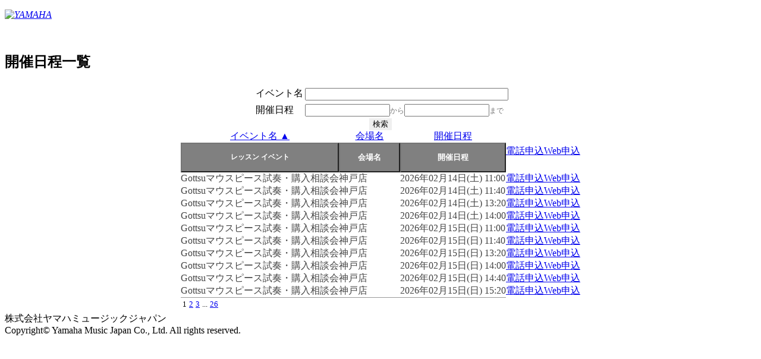

--- FILE ---
content_type: text/html;charset=Shift_JIS
request_url: https://area18.smp.ne.jp/area/table/4256/7JrGe4/?amp;4164_835796_1=392180901-piano-lesson-adult&amp;_sort_1_4256=f000825359_up&amp;_sort_length=3&S=lbndm2mhket&amp;_sort_0_4256=f000825354_up&_sort_0_4256=f000825364_up&_sort_1_4256=f000825354_up&_sort_2_4256=f000825358_up&_sort_length=3
body_size: 39231
content:
<!-- SMP_DYNAMIC_PAGE DISPLAY_ERRORS=OFF NAME=LESSON_LIST -->
<!DOCTYPE html PUBLIC "-//W3C//DTD XHTML 1.0 Strict//EN" "http://www.w3.org/TR/xhtml1/DTD/xhtml1-strict.dtd">
<html xmlns="http://www.w3.org/1999/xhtml" xmlns:og="http://ogp.me/ns#" xmlns:fb="http://ogp.me/ns/fb#" xml:lang="ja" lang="ja" id="SMP_STYLE">

    <head>
        <title>開催日程一覧 ｜ヤマハミュージック</title>

	<meta name="robots" content="noindex">
        <meta http-equiv="Content-Type" content="text/html; charset=UTF-8" />
        <meta http-equiv="Content-Style-Type" content="text/css" />
        <meta http-equiv="Content-Script-Type" content="text/javascript" />
        <meta name="viewport" content="width=device-width, initial-scale=1.0, minimum-scale=1.0, maximum-scale=1.0, user-scalable=0">
        <link rel="stylesheet" type="text/css" href="https://retailing.jp.yamaha.com/view_css.php?pageId=201&amp;revision=0&amp;mode=0&amp;cssMode=0&amp;noTag=1&amp;blockId=0&amp;alias=_201" charset="UTF-8" />
        <link rel="stylesheet" type="text/css" href="https://retailing.jp.yamaha.com/library/common/css/style_site.css" charset="UTF-8" />
        <link rel="stylesheet" type="text/css" href="https://retailing.jp.yamaha.com/library/spiral/spiral_event_list.css" charset="UTF-8" />
        <link rel="apple-touch-icon-precomposed" href="http://retailing.jp.yamaha.com/library/common/img/icon/apple-touch-icon.png" />
        <link rel="shortcut icon" href="https://retailing.jp.yamaha.com/library/common/img/icon/favicon.ico" type="image/vnd.microsoft.icon" />
        <link rel="icon" href="https://retailing.jp.yamaha.com/library/common/img/icon/favicon.ico" type="image/vnd.microsoft.icon" />

        <!-- 検索用カレンダー -->
        <script src="https://ajax.googleapis.com/ajax/libs/jquery/3.7.1/jquery.min.js"></script>
        <link rel="stylesheet" href="https://ajax.googleapis.com/ajax/libs/jqueryui/1.12.1/themes/base/jquery-ui.css">
        <script src="https://ajax.googleapis.com/ajax/libs/jqueryui/1.12.1/jquery-ui.min.js"></script>
        <script src="https://ajax.googleapis.com/ajax/libs/jqueryui/1/i18n/jquery.ui.datepicker-ja.min.js"></script>
        <script>
            $(function() {
                $("#calendar1").datepicker();
                $("#calendar2").datepicker();
            });

        </script>

        <script type="text/javascript">
            <!--
                function dis_() {
                //開催日三日前の場合、非表示
                var setday = new Date();
                setday.setDate(setday.getDate() + 4);
                var setday = formattedDate = setday.getFullYear() + '/' + (setday.getMonth() + 1) + '/' + setday.getDate();


                var NUMT = document.getElementsByName("TimeSysD").length;
                for (var i = 0; i < NUMT; i++) {
                    var p = i + 2;
                    var da = document.getElementsByName("TimeSysD")[i].value;

                    x = Date.parse(da);
                    y = Date.parse(setday);

                    if (x < y) {
                        document.getElementById("dis_" + p).style.display = "none";
                    }
                }

            }

                -->
        </script>

    </head>

    <body onload="dis_();">
        <noscript>
            <p>このページではjavascriptを使用しています。</p>
        </noscript>
        <div id="page" class="pbPage wrap">
            <div id="headerArea_PB" class="pbHeaderArea">
                <div id="area1" class="pbArea ">
                    <div class="pbNested ">
                        <div class="pbNested pbNestedWrapper" id="pbBlock4529142">
                            <!-- Empty Block -->
                        </div>
                        <div class="pbNested pbNestedWrapper" id="pbBlock4014163">
                            <!-- Empty Block -->
                        </div>
                        <div class="pbNested pbNestedWrapper" id="pbBlock597294">
                            <div class="pbNested ">
                            </div>
                        </div>
                        <div class="pbNested pbNestedWrapper" id="pbBlock597295">
                            <div class="pbNested " id="hd-switch">
                                <div class="pbNested pbNestedWrapper" id="pbBlock1020460">
                                </div>
                            </div>
                        </div>
                        <div class="l-header__inner">
                            <div class="l-header__logo">
                                <div class="l-header__logo_inner">
                                    <p><a href="https://retailing.jp.yamaha.com"><em><img src="https://retailing.jp.yamaha.com/library/common/img/header/logo_yamaha_purple.svg" alt="YAMAHA"></em></a></p>
                                </div>
                            </div>
                        </div>
                        <div id="headerArea003"></div>
                        <br>
                        <div class="pbNested ">
                            <div class="pbNested pbNestedWrapper" id="pbBlock597318">
                                <div class="pbNested pbNestedHorizontalWrapper " id="hdTitle">
                                    <div class="pbHorizontalNested" style="overflow:hidden;clear:none;">
                                        <div class="pbNested ">
                                            <div class="pbNested pbNestedWrapper" id="pbBlock597320">
                                                <div class="pbBlock pbBlockBase">
                                                    <div>
                                                        <script type="text/javascript">
                                                            //<![CDATA[
                                                            (function() {
                                                                var sb = document.getElementById('srchBox');
                                                                if (sb && sb.className == 'watermark') {
                                                                    var si = document.getElementById('srchInput');
                                                                    var f = function() {
                                                                        si.className = 'nomark';
                                                                    };
                                                                    var b = function() {
                                                                        if (si.value == '') {
                                                                            si.className = '';
                                                                        }
                                                                    };
                                                                    si.onfocus = f;
                                                                    si.onblur = b;
                                                                    if (!/[&?]p=[^&]/.test(location.search)) {
                                                                        b();
                                                                    } else {
                                                                        f();
                                                                    }
                                                                }
                                                            })();
                                                            //]]>

                                                        </script><!-- /#srchBox -->
                                                    </div>
                                                </div>
                                            </div>
                                        </div>
                                    </div>
                                </div>
                            </div>
                        </div>
                    </div>
                </div>
            </div>
            <div id="areaWrapper1_PB" class="pbAreaWrapper1">
                <div id="areaWrapper2" class="pbAreaWrapper2">
                    <div id="mainArea" class="pbMainArea">
                        <div id="area0" class="pbArea ">
                            <div class="pbNested ">
                                <div class="pbNested pbNestedWrapper" id="pbBlock2462">
                                    <div class="pbBlock pbBlockBase">
                                        <div>
                                            <h2>開催日程一覧</h2>
                                        </div>
                                    </div>

                                </div>
                                <div class="pbNested pbNestedWrapper" id="pbBlock499355">

                                    <script>
                                        jQuery(function($) {
                                            var blockId = '13687855';
                                            var categoryViewer = new function() {
                                                var self = this;
                                                jQuery.extend(this, {
                                                    tabWrapperSelector: '.categoryViewerTabs_' + blockId,
                                                    viewWrapperSelector: '#categoryArticlesWrapper_' + blockId,
                                                    tabsSelector: '.categoryViewerTab',
                                                    viewsSelector: '.categoryArticles',
                                                    viewClassPrefix: 'categoryArticles_' + blockId + '_',
                                                    selectTab: function() {
                                                        jQuery(self.tabsSelector, self.tabWrapperSelector).addClass('current').not(this).removeClass('current');
                                                        self.openView($(this).attr('data-category-id'));
                                                        return false;
                                                    },
                                                    openView: function(itemId) {
                                                        var showElem = jQuery('.' + self.viewClassPrefix + itemId);
                                                        jQuery(self.viewsSelector, self.viewWrapperSelector).not(showElem).hide();
                                                        jQuery(showElem).show();
                                                    }
                                                });

                                                jQuery(self.tabsSelector, self.tabWrapperSelector).click(self.selectTab);
                                            };
                                        });

                                    </script>



                                    <div id="categoryArticlesWrapper_13687855">

                                        <h3></h3>

                                        <center>
                                            <div class="body_tbl">
                                                <!-- SMP_TEMPLATE_HEADER start -->
                                                <!-- SMP_TEMPLATE_HEADER end -->
                                                <!-- SMP_TEMPLATE_FORM start -->
                                                <div class="smp_tmpl">
                                                    <div class="whole" align="center">
                                                        <table>
                                                            <tr>
                                                                <td class="mainBody" align="center">
                                                                    <div id="mainBody">
                                                                        <div class="smp-search-form"><form method="get" action="/area/table/4256/7JrGe4/">
                <input type="hidden" name="_sort_2_4256" value="f000825358_up" />
<input type="hidden" name="amp;4164_835796_1" value="392180901-piano-lesson-adult" />
<input type="hidden" name="amp;_sort_1_4256" value="f000825359_up" />
<input type="hidden" name="amp;_sort_length" value="3" />
<input type="hidden" name="S" value="lbndm2mhket" />
<input type="hidden" name="_sort_0_4256" value="f000825364_up" />
<input type="hidden" name="_sort_1_4256" value="f000825354_up" />
<input type="hidden" name="_sort_length" value="3" />
<input type="hidden" name="amp;_sort_0_4256" value="f000825354_up" />
<input type="hidden" name="detect" value="判定">

                <div class="smp-search-form"><table class="smp-search-form-table" cellspacing="0" cellpadding="0" style="border-collapse:collapse;">
<input type="hidden" name="ex_type_4164_835796" value="16"><input type="hidden" style="width:100%;" name="4164_835796_1" value=""><input type="hidden" name="action_4164_835796" value="0"><tr class="smp-sf-row">
<td class="smp-sf-head">
                イベント名
            </td>
<td class="smp-sf-body">
<table style="width:100%; font-size:inherit; font-weight:inherit; color:inherit;">
<tr><td style="display:none;"><input type="hidden" name="ex_type_4164_825364" value="16"></td></tr>
<tr>
<td><div><input type="text" style="width:100%;" name="4164_825364_1" value=""></div></td>
<td style="display:none;"><input type="hidden" name="action_4164_825364" value="0"></td>
</tr>
</table>
<span class="notice" style="font-size:9pt;"></span>
</td>
</tr>
<tr class="smp-sf-row">
<td class="smp-sf-head">
                開催日程
            </td>
<td class="smp-sf-body"><table style="width:100%; font-size:inherit; font-weight:inherit; color:inherit;"><tr>
<td><div>
<input type="text" style="width:135px;" name="4164_825359_1" autocomplete="off" readonly id="calendar1" value=""><span style="font-size:9pt; color:#777777;">から</span><input type="text" style="width:135px;" name="4164_825359_2" autocomplete="off" readonly id="calendar2" value=""><span style="font-size:9pt; color:#777777;">まで</span>
</div></td>
<td style="display:none;"><input type="hidden" name="action_4164_825359" value="0"></td>
</tr></table></td>
</tr>
<tr class="smp-sf-row"><td colspan="2" align="center"><input type="submit" name="smp_sf_button_4164" style="border: 0 !important;" value="検索"></td></tr>
</table></div>
</form></div>
<script type="text/javascript" src="/js/web/table/util.js?ver=1.14.9" charset="EUC-JP"></script><form method="post" action="/area/servlet/area.TableAction">
            <input type="hidden" name="session-id" value="decd83f95702d28b977612fdf8efdf50279732f7-2a5c-4a83-a438-e73d600364aa">
<input type="hidden" name="detect" value="判定">
<input type="hidden" name="smp-table-id" value="ocpg">
<input type="hidden" name="smp-search-id" value="obqe">
<input type="hidden" name="smp-table-mstfilter" value="e47o65">
<input type="hidden" id="selectable_format_file" value="0">
<input type="hidden" id="format_file_download" value="0">
<input type="hidden" name="smp-table-now-page-url" value="/area/table/4256/7JrGe4/">
<input type="hidden" id="smp-table-display-ids" name="smp-table-display-ids" value="812776,812777,812778,812779,812780,812781,812782,812783,812784,812785">
<input type="hidden" name="_sort_2_4256" value="f000825358_up">
<input type="hidden" name="amp;4164_835796_1" value="392180901-piano-lesson-adult">
<input type="hidden" name="amp;_sort_1_4256" value="f000825359_up">
<input type="hidden" name="amp;_sort_length" value="3">
<input type="hidden" name="S" value="lbndm2mhket">
<input type="hidden" name="_sort_0_4256" value="f000825364_up">
<input type="hidden" name="_sort_1_4256" value="f000825354_up">
<input type="hidden" name="_sort_length" value="3">
<input type="hidden" name="amp;_sort_0_4256" value="f000825354_up">

            <table id="smp-table-4256" class="smp-table" cellspacing="0" cellpadding="0" style="border-collapse:collapse;">
<tr class="smp-row-1 smp-row-sort" style="height:20;">
<td class="smp-col-1 smp-cell-sort smp-cell-3-24 smp-cell-both smp-cell-row-1 smp-cell-col-24" align="center">
<span class="pc"><a href="?amp;4164_835796_1=392180901-piano-lesson-adult&amp;amp;_sort_1_4256=f000825359_up&amp;amp;_sort_length=3&amp;S=lbndm2mhket&amp;amp;_sort_0_4256=f000825354_up&amp;_sort_0_4256=f000825364_down&amp;_sort_1_4256=f000825354_up&amp;_sort_length=3">イベント名 ▲</a></span><input type="button" class="smartphone-sort" value="レッスン イベント" onclick="location.href='?amp;4164_835796_1=392180901-piano-lesson-adult&amp;amp;_sort_1_4256=f000825359_up&amp;amp;_sort_length=3&amp;S=lbndm2mhket&amp;amp;_sort_0_4256=f000825354_up&amp;_sort_0_4256=f000825364_down&amp;_sort_1_4256=f000825354_up&amp;_sort_length=3'" style="-webkit-appearance: none; width: 100%; height: 50px; font-size:9pt; font-weight:bold; color:#ffffff; background-color:#808080;">
</td>
<td class="smp-col-2 smp-cell-sort smp-cell-3-24 smp-cell-both smp-cell-row-1 smp-cell-col-13" align="center">
<span class="pc"><a href="?amp;4164_835796_1=392180901-piano-lesson-adult&amp;amp;_sort_1_4256=f000825359_up&amp;amp;_sort_length=3&amp;S=lbndm2mhket&amp;amp;_sort_0_4256=f000825354_up&amp;_sort_0_4256=f000825354_up&amp;_sort_1_4256=f000825364_up&amp;_sort_2_4256=f000825354_up&amp;_sort_length=3">会場名</a></span><input type="button" class="smartphone-sort" value="会場名" onclick="location.href='?amp;4164_835796_1=392180901-piano-lesson-adult&amp;amp;_sort_1_4256=f000825359_up&amp;amp;_sort_length=3&amp;S=lbndm2mhket&amp;amp;_sort_0_4256=f000825354_up&amp;_sort_0_4256=f000825354_up&amp;_sort_1_4256=f000825364_up&amp;_sort_2_4256=f000825354_up&amp;_sort_length=3'" style="-webkit-appearance: none; width: 100%; height: 50px; font-size:10pt; font-weight:bold; color:#ffffff; background-color:#808080;">
</td>
<td class="smp-col-3 smp-cell-sort smp-cell-1-1 smp-cell-both smp-cell-row-3 smp-cell-col-3" align="center">
<span class="pc"><a href="?amp;4164_835796_1=392180901-piano-lesson-adult&amp;amp;_sort_1_4256=f000825359_up&amp;amp;_sort_length=3&amp;S=lbndm2mhket&amp;amp;_sort_0_4256=f000825354_up&amp;_sort_0_4256=f000825358_up&amp;_sort_1_4256=f000825364_up&amp;_sort_2_4256=f000825354_up&amp;_sort_length=3">開催日程</a></span><input type="button" class="smartphone-sort" value="開催日程" onclick="location.href='?amp;4164_835796_1=392180901-piano-lesson-adult&amp;amp;_sort_1_4256=f000825359_up&amp;amp;_sort_length=3&amp;S=lbndm2mhket&amp;amp;_sort_0_4256=f000825354_up&amp;_sort_0_4256=f000825358_up&amp;_sort_1_4256=f000825364_up&amp;_sort_2_4256=f000825354_up&amp;_sort_length=3'" style="-webkit-appearance: none; width: 100%; height: 50px; font-size:10pt; font-weight:bold; color:#ffffff; background-color:#808080;">
</td>
<td class="smp-col-4 smp-cell-sort smp-cell-1-4 smp-cell-pc smp-cell-row-4 smp-cell-col-4"><span class="pc"><a href="?amp;4164_835796_1=392180901-piano-lesson-adult&amp;amp;_sort_1_4256=f000825359_up&amp;amp;_sort_length=3&amp;S=lbndm2mhket&amp;amp;_sort_0_4256=f000825354_up&amp;_sort_0_4256=f000825350_up&amp;_sort_1_4256=f000825364_up&amp;_sort_2_4256=f000825354_up&amp;_sort_length=3">電話申込</a></span></td>
<td class="smp-col-5 smp-cell-sort smp-cell-1-5 smp-cell-pc smp-cell-row-5 smp-cell-col-5"><span class="pc"><a href="?amp;4164_835796_1=392180901-piano-lesson-adult&amp;amp;_sort_1_4256=f000825359_up&amp;amp;_sort_length=3&amp;S=lbndm2mhket&amp;amp;_sort_0_4256=f000825354_up&amp;_sort_0_4256=f000825351_up&amp;_sort_1_4256=f000825364_up&amp;_sort_2_4256=f000825354_up&amp;_sort_length=3">Web申込</a></span></td>
</tr>
<tr style="height:20;" class="smp-row-2 smp-row-data">
<td class="smp-event-name smp-cell-data smp-cell-2-24 smp-cell smp-cell-row-2 smp-cell-col-24" align="left" style="
                                        color:#444444;margin-top:20px;
                                    ">Gottsuマウスピース試奏・購入相談会</td>
<td class="smp-cell-data smp-cell-2-13 smp-cell smp-cell-row-2 smp-cell-col-13" align="left" style="
                                        color:#444444;
                                    ">神戸店</td>
<td class="smp-cell-data smp-cell-2-1 smp-cell smp-cell-row-2 smp-cell-col-1" align="left" style="
                                        color:#444444;
                                    ">2026年02月14日(土) 11:00</td>
<td class="button01 smp-cell-data smp-cell-2-4 smp-cell smp-cell-row-2 smp-cell-col-4" align="left" style="
                                        color:#444444;
                                    "><a href="/area/card/4256/C34k89/M?S=mhmgn0sbmhrg0k" target="_blank">電話申込</a></td>
<td class="button01 smp-cell-data smp-cell-2-5 smp-cell smp-cell-row-2 smp-cell-col-5" align="left" style="
                                        color:#444444;margin-bottom:20px;
                                    ">
<SPAN id="dis_2"><a href="/area/card/4256/fiIubg/M?S=mhkfk0sbmhrg0k" target="_blank">Web申込</a></SPAN><input type="hidden" name="TimeSysD" value="2026/2/14">
</td>
</tr>
<tr style="height:20;" class="smp-row-3 smp-row-data">
<td class="smp-event-name smp-cell-data smp-cell-3-24 smp-cell smp-cell-row-3 smp-cell-col-24" align="left" style="
                                        color:#444444;margin-top:20px;
                                    ">Gottsuマウスピース試奏・購入相談会</td>
<td class="smp-cell-data smp-cell-3-13 smp-cell smp-cell-row-3 smp-cell-col-13" align="left" style="
                                        color:#444444;
                                    ">神戸店</td>
<td class="smp-cell-data smp-cell-3-1 smp-cell smp-cell-row-3 smp-cell-col-1" align="left" style="
                                        color:#444444;
                                    ">2026年02月14日(土) 11:40</td>
<td class="button01 smp-cell-data smp-cell-3-4 smp-cell smp-cell-row-3 smp-cell-col-4" align="left" style="
                                        color:#444444;
                                    "><a href="/area/card/4256/KfLH5j/M?S=mhmgn0sbmhrh0k" target="_blank">電話申込</a></td>
<td class="button01 smp-cell-data smp-cell-3-5 smp-cell smp-cell-row-3 smp-cell-col-5" align="left" style="
                                        color:#444444;margin-bottom:20px;
                                    ">
<SPAN id="dis_3"><a href="/area/card/4256/Jg0pcH/M?S=mhkfk0sbmhrh0k" target="_blank">Web申込</a></SPAN><input type="hidden" name="TimeSysD" value="2026/2/14">
</td>
</tr>
<tr style="height:20;" class="smp-row-4 smp-row-data">
<td class="smp-event-name smp-cell-data smp-cell-4-24 smp-cell smp-cell-row-4 smp-cell-col-24" align="left" style="
                                        color:#444444;margin-top:20px;
                                    ">Gottsuマウスピース試奏・購入相談会</td>
<td class="smp-cell-data smp-cell-4-13 smp-cell smp-cell-row-4 smp-cell-col-13" align="left" style="
                                        color:#444444;
                                    ">神戸店</td>
<td class="smp-cell-data smp-cell-4-1 smp-cell smp-cell-row-4 smp-cell-col-1" align="left" style="
                                        color:#444444;
                                    ">2026年02月14日(土) 13:20</td>
<td class="button01 smp-cell-data smp-cell-4-4 smp-cell smp-cell-row-4 smp-cell-col-4" align="left" style="
                                        color:#444444;
                                    "><a href="/area/card/4256/d0sSEA/M?S=mhmgn0sbmhri0k" target="_blank">電話申込</a></td>
<td class="button01 smp-cell-data smp-cell-4-5 smp-cell smp-cell-row-4 smp-cell-col-5" align="left" style="
                                        color:#444444;margin-bottom:20px;
                                    ">
<SPAN id="dis_4"><a href="/area/card/4256/k8hYBe/M?S=mhkfk0sbmhri0k" target="_blank">Web申込</a></SPAN><input type="hidden" name="TimeSysD" value="2026/2/14">
</td>
</tr>
<tr style="height:20;" class="smp-row-5 smp-row-data">
<td class="smp-event-name smp-cell-data smp-cell-5-24 smp-cell smp-cell-row-5 smp-cell-col-24" align="left" style="
                                        color:#444444;margin-top:20px;
                                    ">Gottsuマウスピース試奏・購入相談会</td>
<td class="smp-cell-data smp-cell-5-13 smp-cell smp-cell-row-5 smp-cell-col-13" align="left" style="
                                        color:#444444;
                                    ">神戸店</td>
<td class="smp-cell-data smp-cell-5-1 smp-cell smp-cell-row-5 smp-cell-col-1" align="left" style="
                                        color:#444444;
                                    ">2026年02月14日(土) 14:00</td>
<td class="button01 smp-cell-data smp-cell-5-4 smp-cell smp-cell-row-5 smp-cell-col-4" align="left" style="
                                        color:#444444;
                                    "><a href="/area/card/4256/3EZr6K/M?S=mhmgn0sbmhrj0k" target="_blank">電話申込</a></td>
<td class="button01 smp-cell-data smp-cell-5-5 smp-cell smp-cell-row-5 smp-cell-col-5" align="left" style="
                                        color:#444444;margin-bottom:20px;
                                    ">
<SPAN id="dis_5"><a href="/area/card/4256/1buxGi/M?S=mhkfk0sbmhrj0k" target="_blank">Web申込</a></SPAN><input type="hidden" name="TimeSysD" value="2026/2/14">
</td>
</tr>
<tr style="height:20;" class="smp-row-6 smp-row-data">
<td class="smp-event-name smp-cell-data smp-cell-6-24 smp-cell smp-cell-row-6 smp-cell-col-24" align="left" style="
                                        color:#444444;margin-top:20px;
                                    ">Gottsuマウスピース試奏・購入相談会</td>
<td class="smp-cell-data smp-cell-6-13 smp-cell smp-cell-row-6 smp-cell-col-13" align="left" style="
                                        color:#444444;
                                    ">神戸店</td>
<td class="smp-cell-data smp-cell-6-1 smp-cell smp-cell-row-6 smp-cell-col-1" align="left" style="
                                        color:#444444;
                                    ">2026年02月15日(日) 11:00</td>
<td class="button01 smp-cell-data smp-cell-6-4 smp-cell smp-cell-row-6 smp-cell-col-4" align="left" style="
                                        color:#444444;
                                    "><a href="/area/card/4256/1CmzhD/M?S=mhmgn0sbmhsa0k" target="_blank">電話申込</a></td>
<td class="button01 smp-cell-data smp-cell-6-5 smp-cell smp-cell-row-6 smp-cell-col-5" align="left" style="
                                        color:#444444;margin-bottom:20px;
                                    ">
<SPAN id="dis_6"><a href="/area/card/4256/i2b1H5/M?S=mhkfk0sbmhsa0k" target="_blank">Web申込</a></SPAN><input type="hidden" name="TimeSysD" value="2026/2/15">
</td>
</tr>
<tr style="height:20;" class="smp-row-7 smp-row-data">
<td class="smp-event-name smp-cell-data smp-cell-7-24 smp-cell smp-cell-row-7 smp-cell-col-24" align="left" style="
                                        color:#444444;margin-top:20px;
                                    ">Gottsuマウスピース試奏・購入相談会</td>
<td class="smp-cell-data smp-cell-7-13 smp-cell smp-cell-row-7 smp-cell-col-13" align="left" style="
                                        color:#444444;
                                    ">神戸店</td>
<td class="smp-cell-data smp-cell-7-1 smp-cell smp-cell-row-7 smp-cell-col-1" align="left" style="
                                        color:#444444;
                                    ">2026年02月15日(日) 11:40</td>
<td class="button01 smp-cell-data smp-cell-7-4 smp-cell smp-cell-row-7 smp-cell-col-4" align="left" style="
                                        color:#444444;
                                    "><a href="/area/card/4256/cFyPi4/M?S=mhmgn0sbmhsb0k" target="_blank">電話申込</a></td>
<td class="button01 smp-cell-data smp-cell-7-5 smp-cell smp-cell-row-7 smp-cell-col-5" align="left" style="
                                        color:#444444;margin-bottom:20px;
                                    ">
<SPAN id="dis_7"><a href="/area/card/4256/85L2Ke/M?S=mhkfk0sbmhsb0k" target="_blank">Web申込</a></SPAN><input type="hidden" name="TimeSysD" value="2026/2/15">
</td>
</tr>
<tr style="height:20;" class="smp-row-8 smp-row-data">
<td class="smp-event-name smp-cell-data smp-cell-8-24 smp-cell smp-cell-row-8 smp-cell-col-24" align="left" style="
                                        color:#444444;margin-top:20px;
                                    ">Gottsuマウスピース試奏・購入相談会</td>
<td class="smp-cell-data smp-cell-8-13 smp-cell smp-cell-row-8 smp-cell-col-13" align="left" style="
                                        color:#444444;
                                    ">神戸店</td>
<td class="smp-cell-data smp-cell-8-1 smp-cell smp-cell-row-8 smp-cell-col-1" align="left" style="
                                        color:#444444;
                                    ">2026年02月15日(日) 13:20</td>
<td class="button01 smp-cell-data smp-cell-8-4 smp-cell smp-cell-row-8 smp-cell-col-4" align="left" style="
                                        color:#444444;
                                    "><a href="/area/card/4256/bJBMc3/M?S=mhmgn0sbmhsc0k" target="_blank">電話申込</a></td>
<td class="button01 smp-cell-data smp-cell-8-5 smp-cell smp-cell-row-8 smp-cell-col-5" align="left" style="
                                        color:#444444;margin-bottom:20px;
                                    ">
<SPAN id="dis_8"><a href="/area/card/4256/6hcjfa/M?S=mhkfk0sbmhsc0k" target="_blank">Web申込</a></SPAN><input type="hidden" name="TimeSysD" value="2026/2/15">
</td>
</tr>
<tr style="height:20;" class="smp-row-9 smp-row-data">
<td class="smp-event-name smp-cell-data smp-cell-9-24 smp-cell smp-cell-row-9 smp-cell-col-24" align="left" style="
                                        color:#444444;margin-top:20px;
                                    ">Gottsuマウスピース試奏・購入相談会</td>
<td class="smp-cell-data smp-cell-9-13 smp-cell smp-cell-row-9 smp-cell-col-13" align="left" style="
                                        color:#444444;
                                    ">神戸店</td>
<td class="smp-cell-data smp-cell-9-1 smp-cell smp-cell-row-9 smp-cell-col-1" align="left" style="
                                        color:#444444;
                                    ">2026年02月15日(日) 14:00</td>
<td class="button01 smp-cell-data smp-cell-9-4 smp-cell smp-cell-row-9 smp-cell-col-4" align="left" style="
                                        color:#444444;
                                    "><a href="/area/card/4256/45goa3/M?S=mhmgn0sbmhsd0k" target="_blank">電話申込</a></td>
<td class="button01 smp-cell-data smp-cell-9-5 smp-cell smp-cell-row-9 smp-cell-col-5" align="left" style="
                                        color:#444444;margin-bottom:20px;
                                    ">
<SPAN id="dis_9"><a href="/area/card/4256/aiAbh3/M?S=mhkfk0sbmhsd0k" target="_blank">Web申込</a></SPAN><input type="hidden" name="TimeSysD" value="2026/2/15">
</td>
</tr>
<tr style="height:20;" class="smp-row-10 smp-row-data">
<td class="smp-event-name smp-cell-data smp-cell-10-24 smp-cell smp-cell-row-10 smp-cell-col-24" align="left" style="
                                        color:#444444;margin-top:20px;
                                    ">Gottsuマウスピース試奏・購入相談会</td>
<td class="smp-cell-data smp-cell-10-13 smp-cell smp-cell-row-10 smp-cell-col-13" align="left" style="
                                        color:#444444;
                                    ">神戸店</td>
<td class="smp-cell-data smp-cell-10-1 smp-cell smp-cell-row-10 smp-cell-col-1" align="left" style="
                                        color:#444444;
                                    ">2026年02月15日(日) 14:40</td>
<td class="button01 smp-cell-data smp-cell-10-4 smp-cell smp-cell-row-10 smp-cell-col-4" align="left" style="
                                        color:#444444;
                                    "><a href="/area/card/4256/JFrwFH/M?S=mhmgn0sbmhse0k" target="_blank">電話申込</a></td>
<td class="button01 smp-cell-data smp-cell-10-5 smp-cell smp-cell-row-10 smp-cell-col-5" align="left" style="
                                        color:#444444;margin-bottom:20px;
                                    ">
<SPAN id="dis_10"><a href="/area/card/4256/a9VNID/M?S=mhkfk0sbmhse0k" target="_blank">Web申込</a></SPAN><input type="hidden" name="TimeSysD" value="2026/2/15">
</td>
</tr>
<tr style="height:20;" class="smp-row-11 smp-row-data">
<td class="smp-event-name smp-cell-data smp-cell-11-24 smp-cell smp-cell-row-11 smp-cell-col-24" align="left" style="
                                        color:#444444;margin-top:20px;
                                    ">Gottsuマウスピース試奏・購入相談会</td>
<td class="smp-cell-data smp-cell-11-13 smp-cell smp-cell-row-11 smp-cell-col-13" align="left" style="
                                        color:#444444;
                                    ">神戸店</td>
<td class="smp-cell-data smp-cell-11-1 smp-cell smp-cell-row-11 smp-cell-col-1" align="left" style="
                                        color:#444444;
                                    ">2026年02月15日(日) 15:20</td>
<td class="button01 smp-cell-data smp-cell-11-4 smp-cell smp-cell-row-11 smp-cell-col-4" align="left" style="
                                        color:#444444;
                                    "><a href="/area/card/4256/i3G5if/M?S=mhmgn0sbmhsf0k" target="_blank">電話申込</a></td>
<td class="button01 smp-cell-data smp-cell-11-5 smp-cell smp-cell-row-11 smp-cell-col-5" align="left" style="
                                        color:#444444;margin-bottom:20px;
                                    ">
<SPAN id="dis_11"><a href="/area/card/4256/EId3I0/M?S=mhkfk0sbmhsf0k" target="_blank">Web申込</a></SPAN><input type="hidden" name="TimeSysD" value="2026/2/15">
</td>
</tr>
<tr class="smp-row-12 smp-row-normal" style="height:20;">
<td class="smp-cell-12-1 smp-cell smp-cell-row-12 smp-cell-col-1" style="padding:0px;font-size:10pt;border-top:1px solid #999999;" align="left" colspan="3"><table class="smp-pager"><tr>
<td class="smp-page smp-current-page">1</td>
<td class="smp-page"><a href="/area/table/4256/7JrGe4/?_sort_2_4256=f000825358_up&amp;amp;4164_835796_1=392180901-piano-lesson-adult&amp;amp;_sort_1_4256=f000825359_up&amp;amp;_sort_length=3&amp;S=lbndm2mhket&amp;_sort_0_4256=f000825364_up&amp;_sort_1_4256=f000825354_up&amp;_sort_length=3&amp;amp;_sort_0_4256=f000825354_up&amp;_page_4256=2">2</a></td>
<td class="smp-page"><a href="/area/table/4256/7JrGe4/?_sort_2_4256=f000825358_up&amp;amp;4164_835796_1=392180901-piano-lesson-adult&amp;amp;_sort_1_4256=f000825359_up&amp;amp;_sort_length=3&amp;S=lbndm2mhket&amp;_sort_0_4256=f000825364_up&amp;_sort_1_4256=f000825354_up&amp;_sort_length=3&amp;amp;_sort_0_4256=f000825354_up&amp;_page_4256=3">3</a></td>
<td class="smp-page smp-page-space">...</td>
<td class="smp-page"><a href="/area/table/4256/7JrGe4/?_sort_2_4256=f000825358_up&amp;amp;4164_835796_1=392180901-piano-lesson-adult&amp;amp;_sort_1_4256=f000825359_up&amp;amp;_sort_length=3&amp;S=lbndm2mhket&amp;_sort_0_4256=f000825364_up&amp;_sort_1_4256=f000825354_up&amp;_sort_length=3&amp;amp;_sort_0_4256=f000825354_up&amp;_page_4256=26">26</a></td>
</tr></table></td>
<td class="smp-cell-12-4 smp-cell smp-cell-row-12 smp-cell-col-4" style="" align="left"></td>
<td class="smp-cell-12-5 smp-cell smp-cell-row-12 smp-cell-col-5" style="" align="left"></td>
<td class="smp-cell-12-5 smp-cell smp-cell-row-12 smp-cell-col-6" style="" align="left"></td>
</tr>
</table>
</form>

                                                                    </div>
                                                                    <!--
<div style="margin-top:15px;" align="center"><table style="width:550px;margin:0;background-color:#ffffff;border:1px solid #cccccc"><tr><td style="font-size:11px;padding:5px;">このページは、当社が契約する<a href="http://www.pi-pe.co.jp/" target="_blank" title="株式会社パイプドビッツ">株式会社パイプドビッツ</a>の<a href="https://www.pi-pe.co.jp/security/customer_db.html" target="_blank" title="データベース管理のためのASPサービス「スパイラル」">情報管理システム「スパイラル」</a>が表示しています。
</td><td style="padding:5px;"><script type="text/javascript" src="https://reg18.smp.ne.jp/spiral/servlet/seal.Seal?_act=GetJS&sid=5GGbJ3lfme&type=page&size=m&lang=ja"></script></td></tr></table>
</div>
-->
                                                                </td>
                                                            </tr>
                                                        </table>
                                                    </div>
                                                </div>
                                            </div>
                                        </center>
                                    </div>
                                </div>
                            </div>
                        </div>

                    </div>
                </div>
            </div>
            <div id="footerArea_PB" class="pbFooterArea">
                <div id="area4" class="pbArea">
                    <div class="pbNested ">
                        <div class="pbNested pbNestedWrapper" id="pbBlock3836614">
                            <div id="ftSitemapArea">
                                
                                <div id="ftRightArea">
                                    <div id="ftRightWrap">
                                        <div class="Copyright3">株式会社ヤマハミュージックジャパン</div>
                                        <div style="overflow:hidden;clear:right;">
                                            <div id="ftCopy">
                                                <div class="Copyright2">
                                                    <span>Copyright&#169; Yamaha Music Japan Co., Ltd. All rights reserved.</span>
                                                </div>
                                            </div>
                                        </div>
                                    </div>
                                </div>
                            </div>
                        </div>
                        <div class="pbNested pbNestedWrapper" id="pbBlock3836623">

                        </div>
                        <div class="pbNested pbNestedWrapper" id="pbBlock3836622">
                            <!-- Empty Block -->
                        </div>
                    </div>
                </div>

            </div>
        </div>
    </body>

</html>
